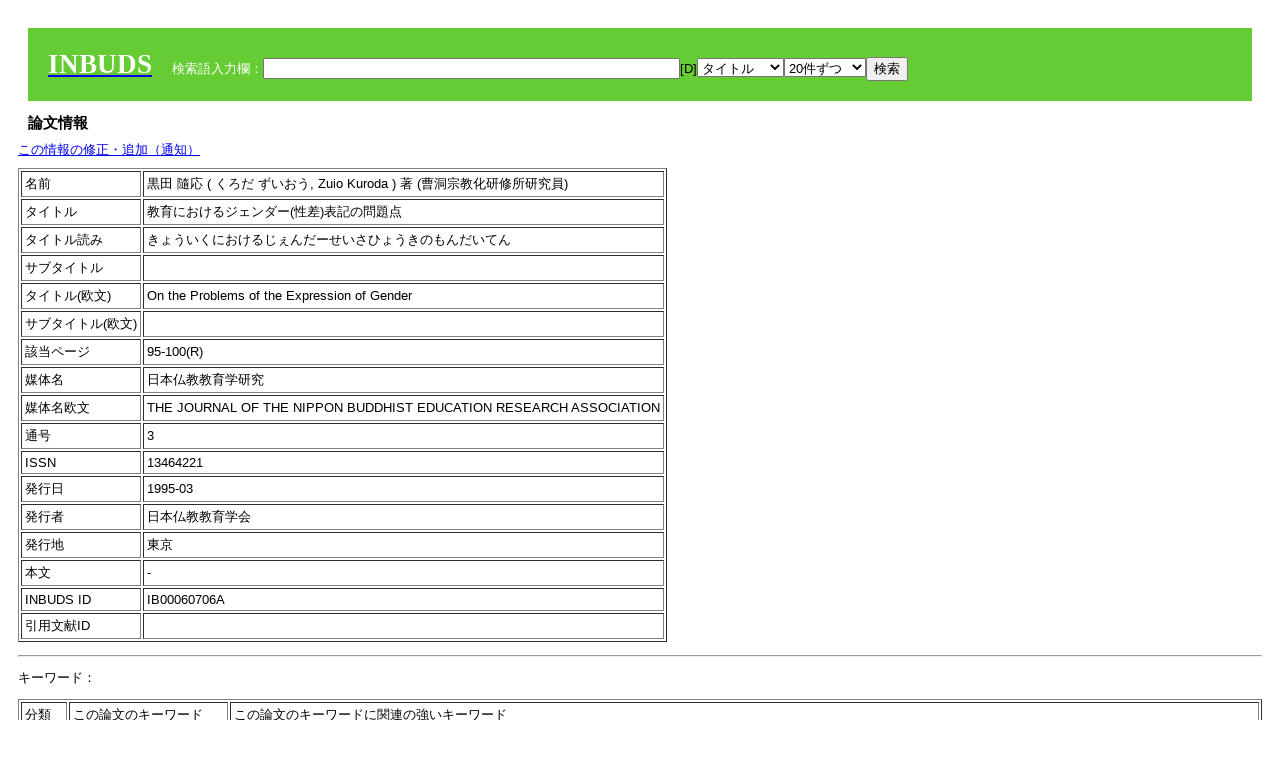

--- FILE ---
content_type: text/html; charset=UTF-8
request_url: https://tripitaka.l.u-tokyo.ac.jp/INBUDS/search.php?m=trdd&usid=60706&a=
body_size: 5763
content:

<!DOCTYPE HTML PUBLIC "-//W3C//DTD HTML 4.01 Transitional//EN">
<html><head><title>INBUDS DB</title><style>
h2 {
margin:10px;
font-size:15px;
}
 body{padding:10px}
</style>
<meta name="referrer" content="no-referrer-when-downgrade"/>
<link type="text/css" rel="stylesheet" href="../SAT/yui/build/treeview/assets/skins/sam/treeview.css">
<link rel="stylesheet" type="text/css" href="../SAT/yui/build/fonts/fonts-min.css" />
<link rel="stylesheet" type="text/css" href="../SAT/yui/build/container/assets/skins/sam/container.css" />
<!-- Dependency source files -->
<script type="text/javascript" src="./jquery-ui-1.10.4/jquery-1.10.2.js"></script>
<script type="text/javascript" src="./jquery-ui-1.10.4/ui/jquery-ui.js"></script>
<script type="text/javascript" src="./jquery-ui-1.10.4/jquery.caretpos.js"></script>

<link rel="stylesheet" href="jquery-ui-1.10.4/themes/base/jquery-ui.css"/>
<meta name="citation_author" content="隨応 黒田 " />
<meta name="citation_author_institution" content="曹洞宗教化研修所研究員" />
<meta name="citation_title" content="教育におけるジェンダー(性差)表記の問題点" />
<meta name="citation_subtitle" content="" />
<meta name="citation_firstpage" content="95" />
<meta name="citation_lastpage" content="100" />
<meta name="citation_journal_title" content="日本仏教教育学研究" />
<meta name="citation_volume" content="3" />
<meta name="citation_issn" content="13464221" />
<meta name="citation_publication_date" content="1995-03" />
<meta name="citation_publisher" content="日本仏教教育学会" />
</head><body class="yui-skin-sam">
<script type="text/javascript">
$(document).ready(function(){
  $(".cpIBID").click(function(){
   $(".cpIBID").each(function(){
    $(this).css({'background-color':'white'});
   });
   var cptext = $(this).text();
   execCopy(cptext);
   console.log(cptext);
   $(this).css({'background-color':'yellow'});
  });

 $("#diacw").dialog({
   close: function(){
     },
       autoOpen: false,
       width: 330,
       height: 300,
       position: {my: "left top+15",
	 of: "#ekey"
	 }

 });
 $("span.dia").mouseover(function(){
     $(this).css({"cursor": "pointer","color":"red","font-weight":'bold'});
 });
 $("span.dia").mouseout(function(){
     $(this).css({"cursor": "default","color":"black",'font-weight':'normal'});
 });
 $(".showdia").click(function(ev){
     $("#diacw").dialog('open')
 });
 // $("body").delegate(":text, textarea",'click',function(){
 //     var aa = $(this).attr("name");//
 //     $("#objis").val(aa);
     //       alert(aa);
 // });
$("body").delegate(":text, textarea",'click',function(ev){
    // $(":text").click(function(){
    var aa = $(this).attr("name");//
    $("#objis").val(aa);
    if($("#diacw").dialog('isOpen') == true){
      $("#diacw").dialog({
        position: {my: "left top+15",
	  of: ev
        }
      });
    }
 });
 $("span.dia").click(function(){
      var diac = $(this).text();
      if( $("#objis").val() == ''){ alert("Select a textarea !!"); }
      else{
	var obji =  $("#objis").val();
	var uobji = obji.replace(/^u/, '');
	var jobji = '#'+uobji;
	var ttype = $(jobji).attr('type');// text or undef
	var target = document.getElementById(uobji);
	var poss = getAreaRange(target);
	var val = target.value;
	var range = val.slice(poss.start, poss.end);
	var pos2 = poss.start + 1;//textareaの場合に一つキャレットをずらす
	var beforeNode = val.slice(0, poss.start);
	var afterNode  = val.slice(poss.end);
	var insertNode;
	if (range || poss.start != poss.end) {
	  insertNode = diac;
	  target.value = beforeNode + insertNode + afterNode;
	  // if(ttype = 'text'){
	  $(jobji).caretPos(pos2);
	  // };
	}
	else if (poss.start == poss.end) {
	  insertNode = diac;
	  target.value = beforeNode + insertNode + afterNode;
	  $(jobji).caretPos(pos2);
	}
      }
   });
});

 function getAreaRange(objj) {
   var poss = new Object();
   if (isIE) {
     //       alert('aa');
     ///////a text in only textarea must be selected in variable "range";
     objj.focus();
     var range = document.selection.createRange();
     var clone = range.duplicate();
     clone.moveEnd("textedit");
     poss.start = objj.value.length - clone.text.length;
     poss.end   = poss.start + range.text.length;
   }
   else if(window.getSelection()) {
     poss.start = objj.selectionStart;
     poss.end   = objj.selectionEnd;
   }
   return poss;
   //alert(poss.start + "," + poss.end);
   var isIE = (navigator.appName.toLowerCase().indexOf('internet explorer')+1?1:0);
 }
function execCopy(string){
  var tmp = document.createElement("div");
  var pre = document.createElement('pre');
  pre.style.webkitUserSelect = 'auto';
  pre.style.userSelect = 'auto';
  tmp.appendChild(pre).textContent = string;
  var s = tmp.style;
  s.position = 'fixed';
  s.right = '200%';
  document.body.appendChild(tmp);
  document.getSelection().selectAllChildren(tmp);
  var result = document.execCommand("copy");
  document.body.removeChild(tmp);
  return result;
}


</script>
<input type="hidden" name="objis" id="objis" value="ekey">
<form action="/INBUDS/search.php"><div style="margin:10px;padding:20px;background-color:#66CC33"><a href="http://www.inbuds.net/"><span style="color:white;font-weight:bolder;font-size:20pt;font-family:serif">INBUDS</span></a><input type="hidden" name="m" value="sch"><input type="hidden" name="a" value="">&nbsp;&nbsp;&nbsp;&nbsp;<span style="color:white"> 検索語入力欄：</span><input type="text" name="uekey" size="50" id="ekey" value=""><span class="showdia" style="cursor:pointer">[D]</span><div id="diacw" title="入力したい文字をクリックしてください"><div id="diacwc"><span class="dia" value="ā">ā</span>&nbsp;&nbsp; <span class="dia" value="ī">ī</span>&nbsp;&nbsp; <span class="dia" value="ū">ū</span>&nbsp;&nbsp; <span class="dia" value="ṛ">ṛ</span>&nbsp;&nbsp; <span class="dia" value="ḷ">ḷ</span>&nbsp;&nbsp; <span class="dia" value="ṅ">ṅ</span>&nbsp;&nbsp; <span class="dia" value="ṭ">ṭ</span>&nbsp;&nbsp; <span class="dia" value="ḍ">ḍ</span>&nbsp;&nbsp; <span class="dia" value="ṇ">ṇ</span>&nbsp;&nbsp; <span class="dia" value="ñ">ñ</span>&nbsp;&nbsp; <span class="dia" value="ś">ś</span>&nbsp;&nbsp; <span class="dia" value="ṣ">ṣ</span>&nbsp;&nbsp; <span class="dia" value="ḥ">ḥ</span>&nbsp;&nbsp; <span class="dia" value="ṃ">ṃ</span>&nbsp;&nbsp; <span class="dia" value=""></span>&nbsp;&nbsp; <span class="dia" value=""></span>&nbsp;&nbsp; <span class="dia" value=""></span>&nbsp;&nbsp; <span class="dia" value=""></span>&nbsp;&nbsp; <span class="dia" value=""></span>&nbsp;&nbsp; <span class="dia" value=""></span>&nbsp;&nbsp; <span class="dia" value=""></span>&nbsp;&nbsp; <span class="dia" value=""></span>&nbsp;&nbsp; <span class="dia" value=""></span>&nbsp;&nbsp; <span class="dia" value=""></span>&nbsp;&nbsp; <hr/><span class="dia" value="ā">ā</span>&nbsp;&nbsp; <span class="dia" value="Ā">Ā</span>&nbsp;&nbsp; <span class="dia" value="á">á</span>&nbsp;&nbsp; <span class="dia" value="Á">Á</span>&nbsp;&nbsp; <span class="dia" value="à">à</span>&nbsp;&nbsp; <span class="dia" value="À">À</span>&nbsp;&nbsp; <span class="dia" value="ă">ă</span>&nbsp;&nbsp; <span class="dia" value="Ă">Ă</span>&nbsp;&nbsp; <span class="dia" value="ǎ">ǎ</span>&nbsp;&nbsp; <span class="dia" value="Ǎ">Ǎ</span>&nbsp;&nbsp; <span class="dia" value="â">â</span>&nbsp;&nbsp; <span class="dia" value="Â">Â</span>&nbsp;&nbsp; <span class="dia" value="ä">ä</span>&nbsp;&nbsp; <span class="dia" value="Ä">Ä</span>&nbsp;&nbsp; <span class="dia" value="ā̆">ā̆</span>&nbsp;&nbsp; <span class="dia" value="Ā̆">Ā̆</span>&nbsp;&nbsp; <span class="dia" value="æ">æ</span>&nbsp;&nbsp; <span class="dia" value="Æ">Æ</span>&nbsp;&nbsp; <span class="dia" value="ç">ç</span>&nbsp;&nbsp; <span class="dia" value="Ç">Ç</span>&nbsp;&nbsp; <span class="dia" value="č">č</span>&nbsp;&nbsp; <span class="dia" value="Č">Č</span>&nbsp;&nbsp; <span class="dia" value="ḍ">ḍ</span>&nbsp;&nbsp; <span class="dia" value="Ḍ">Ḍ</span>&nbsp;&nbsp; <span class="dia" value="ē">ē</span>&nbsp;&nbsp; <span class="dia" value="Ē">Ē</span>&nbsp;&nbsp; <span class="dia" value="é">é</span>&nbsp;&nbsp; <span class="dia" value="É">É</span>&nbsp;&nbsp; <span class="dia" value="è">è</span>&nbsp;&nbsp; <span class="dia" value="È">È</span>&nbsp;&nbsp; <span class="dia" value="ê">ê</span>&nbsp;&nbsp; <span class="dia" value="Ê">Ê</span>&nbsp;&nbsp; <span class="dia" value="ě">ě</span>&nbsp;&nbsp; <span class="dia" value="Ě">Ě</span>&nbsp;&nbsp; <span class="dia" value="ĕ">ĕ</span>&nbsp;&nbsp; <span class="dia" value="Ĕ">Ĕ</span>&nbsp;&nbsp; <span class="dia" value="ḥ">ḥ</span>&nbsp;&nbsp; <span class="dia" value="Ḥ">Ḥ</span>&nbsp;&nbsp; <span class="dia" value="ḣ">ḣ</span>&nbsp;&nbsp; <span class="dia" value="Ḣ">Ḣ</span>&nbsp;&nbsp; <span class="dia" value="h́">h́</span>&nbsp;&nbsp; <span class="dia" value="H́">H́</span>&nbsp;&nbsp; <span class="dia" value="ī">ī</span>&nbsp;&nbsp; <span class="dia" value="Ī">Ī</span>&nbsp;&nbsp; <span class="dia" value="í">í</span>&nbsp;&nbsp; <span class="dia" value="Í">Í</span>&nbsp;&nbsp; <span class="dia" value="ì">ì</span>&nbsp;&nbsp; <span class="dia" value="Ì">Ì</span>&nbsp;&nbsp; <span class="dia" value="î">î</span>&nbsp;&nbsp; <span class="dia" value="Î">Î</span>&nbsp;&nbsp; <span class="dia" value="ï">ï</span>&nbsp;&nbsp; <span class="dia" value="Ï">Ï</span>&nbsp;&nbsp; <span class="dia" value="ĭ">ĭ</span>&nbsp;&nbsp; <span class="dia" value="Ĭ">Ĭ</span>&nbsp;&nbsp; <span class="dia" value="ī̆">ī̆</span>&nbsp;&nbsp; <span class="dia" value="Ī̆">Ī̆</span>&nbsp;&nbsp; <span class="dia" value="ĩ">ĩ</span>&nbsp;&nbsp; <span class="dia" value="Ĩ">Ĩ</span>&nbsp;&nbsp; <span class="dia" value="ḷ">ḷ</span>&nbsp;&nbsp; <span class="dia" value="Ḷ">Ḷ</span>&nbsp;&nbsp; <span class="dia" value="ṃ">ṃ</span>&nbsp;&nbsp; <span class="dia" value="Ṃ">Ṃ</span>&nbsp;&nbsp; <span class="dia" value="ṁ">ṁ</span>&nbsp;&nbsp; <span class="dia" value="Ṁ">Ṁ</span>&nbsp;&nbsp; <span class="dia" value="m̆">m̆</span>&nbsp;&nbsp; <span class="dia" value="M̆">M̆</span>&nbsp;&nbsp; <span class="dia" value="Ń">Ń</span>&nbsp;&nbsp; <span class="dia" value="ń">ń</span>&nbsp;&nbsp; <span class="dia" value="ṅ">ṅ</span>&nbsp;&nbsp; <span class="dia" value="Ṅ">Ṅ</span>&nbsp;&nbsp; <span class="dia" value="ṇ">ṇ</span>&nbsp;&nbsp; <span class="dia" value="Ṇ">Ṇ</span>&nbsp;&nbsp; <span class="dia" value="ṇ̄">ṇ̄</span>&nbsp;&nbsp; <span class="dia" value="Ṇ̄">Ṇ̄</span>&nbsp;&nbsp; <span class="dia" value="ñ">ñ</span>&nbsp;&nbsp; <span class="dia" value="Ñ">Ñ</span>&nbsp;&nbsp; <span class="dia" value="ō">ō</span>&nbsp;&nbsp; <span class="dia" value="Ō">Ō</span>&nbsp;&nbsp; <span class="dia" value="ó">ó</span>&nbsp;&nbsp; <span class="dia" value="Ó">Ó</span>&nbsp;&nbsp; <span class="dia" value="ò">ò</span>&nbsp;&nbsp; <span class="dia" value="Ò">Ò</span>&nbsp;&nbsp; <span class="dia" value="ô">ô</span>&nbsp;&nbsp; <span class="dia" value="Ô">Ô</span>&nbsp;&nbsp; <span class="dia" value="ǒ">ǒ</span>&nbsp;&nbsp; <span class="dia" value="Ǒ">Ǒ</span>&nbsp;&nbsp; <span class="dia" value="ŏ">ŏ</span>&nbsp;&nbsp; <span class="dia" value="Ŏ">Ŏ</span>&nbsp;&nbsp; <span class="dia" value="ö">ö</span>&nbsp;&nbsp; <span class="dia" value="Ö">Ö</span>&nbsp;&nbsp; <span class="dia" value="ø">ø</span>&nbsp;&nbsp; <span class="dia" value="Ø">Ø</span>&nbsp;&nbsp; <span class="dia" value="œ">œ</span>&nbsp;&nbsp; <span class="dia" value="Œ">Œ</span>&nbsp;&nbsp; <span class="dia" value="⊕">⊕</span>&nbsp;&nbsp; <span class="dia" value="ṛ">ṛ</span>&nbsp;&nbsp; <span class="dia" value="Ṛ">Ṛ</span>&nbsp;&nbsp; <span class="dia" value="ṝ">ṝ</span>&nbsp;&nbsp; <span class="dia" value="Ṝ">Ṝ</span>&nbsp;&nbsp; <span class="dia" value="ś">ś</span>&nbsp;&nbsp; <span class="dia" value="Ś">Ś</span>&nbsp;&nbsp; <span class="dia" value="ṣ">ṣ</span>&nbsp;&nbsp; <span class="dia" value="Ṣ">Ṣ</span>&nbsp;&nbsp; <span class="dia" value="ṡ">ṡ</span>&nbsp;&nbsp; <span class="dia" value="Ṡ">Ṡ</span>&nbsp;&nbsp; <span class="dia" value="š">š</span>&nbsp;&nbsp; <span class="dia" value="Š">Š</span>&nbsp;&nbsp; <span class="dia" value="ß">ß</span>&nbsp;&nbsp; <span class="dia" value="ṭ">ṭ</span>&nbsp;&nbsp; <span class="dia" value="Ṭ">Ṭ</span>&nbsp;&nbsp; <span class="dia" value="ṫ">ṫ</span>&nbsp;&nbsp; <span class="dia" value="Ṫ">Ṫ</span>&nbsp;&nbsp; <span class="dia" value="ū">ū</span>&nbsp;&nbsp; <span class="dia" value="Ū">Ū</span>&nbsp;&nbsp; <span class="dia" value="ú">ú</span>&nbsp;&nbsp; <span class="dia" value="Ú">Ú</span>&nbsp;&nbsp; <span class="dia" value="ù">ù</span>&nbsp;&nbsp; <span class="dia" value="Ù">Ù</span>&nbsp;&nbsp; <span class="dia" value="ŭ">ŭ</span>&nbsp;&nbsp; <span class="dia" value="Ŭ">Ŭ</span>&nbsp;&nbsp; <span class="dia" value="ǔ">ǔ</span>&nbsp;&nbsp; <span class="dia" value="Ǔ">Ǔ</span>&nbsp;&nbsp; <span class="dia" value="û">û</span>&nbsp;&nbsp; <span class="dia" value="Û">Û</span>&nbsp;&nbsp; <span class="dia" value="ü">ü</span>&nbsp;&nbsp; <span class="dia" value="Ü">Ü</span>&nbsp;&nbsp; <span class="dia" value="ū̆">ū̆</span>&nbsp;&nbsp; <span class="dia" value="Ū̆">Ū̆</span>&nbsp;&nbsp; <span class="dia" value="ỵ">ỵ</span>&nbsp;&nbsp; <span class="dia" value="Ỵ">Ỵ</span>&nbsp;&nbsp; <span class="dia" value="ź">ź</span>&nbsp;&nbsp; <span class="dia" value="Ź">Ź</span>&nbsp;&nbsp; <span class="dia" value=""></span>&nbsp;&nbsp; <span class="dia" value=""></span>&nbsp;&nbsp; </div>
</div><select name="ekey1"><option value="title">タイトル<option value="author">著者名<option value="journal">雑誌名<option value="keywordsstr">キーワード<option value="schall">すべて</select><select name="lim"><option value="20">20件ずつ<option value="50">50件ずつ<option value="100">100件ずつ<option value="200">200件ずつ</select><input type="submit" value="検索"></form></div><h2>論文情報</h2>  <div style="margin-top:5px;margin-bottom:10px">
<!--<a href="https://www.inbuds.net/ibcont/ibcontac.php" target="_blank">この情報の修正・追加（通知）</a>-->
<a href="#"
onclick="window.open('https://www.inbuds.net/ibcont/ibcontac.php'); return
false" onfocus="this.blur()">この情報の修正・追加（通知）</a>
</div>
<table border cellpadding ="3" ><tr><td>名前</td><td>黒田  隨応 ( くろだ ずいおう, Zuio Kuroda ) 著 (曹洞宗教化研修所研究員)<br></td></tr><tr><td>タイトル</td><td>教育におけるジェンダー(性差)表記の問題点</td></tr><tr><td>タイトル読み</td><td>きょういくにおけるじぇんだーせいさひょうきのもんだいてん</td></tr><tr><td>サブタイトル</td><td></td></tr><tr><td>タイトル(欧文)</td><td>On the Problems of the Expression of Gender</td></tr><tr><td>サブタイトル(欧文)</td><td></td></tr><tr><td>該当ページ</td><td>95-100(R)</td></tr><tr><td>媒体名</td><td> 日本仏教教育学研究 </td></tr><tr><td>媒体名欧文</td><td> THE JOURNAL OF THE NIPPON BUDDHIST EDUCATION RESEARCH ASSOCIATION </td></tr><tr><td>通号</td><td> 3 </td></tr><tr><td>ISSN</td><td> 13464221 </td></tr><tr><td>発行日</td><td>1995-03 </td></tr><tr><td>発行者</td><td>日本仏教教育学会 </td></tr><tr><td>発行地</td><td>東京 </td></tr><tr><td>本文</td><td><span id="ciniitrdd"></span></td></tr><tr><td>INBUDS ID</td><td>IB00060706A</td></tr><tr><td>引用文献ID</td><td class="cindexCell"></td></tr></table><p><hr><p>キーワード：<p><table border cellpadding ="3" ><tr><td>分類</td><td>この論文のキーワード</td><td>この論文のキーワードに関連の強いキーワード</td></tr><tr><td>　 地域 　</td><td> <a href="/INBUDS/search.php?m=sch&uekey=%E6%97%A5%E6%9C%AC&ekey1=schall&a=">日本</a> <a href="/INBUDS/search.php?m=sch&uekey=%E3%82%A2%E3%83%A1%E3%83%AA%E3%82%AB&ekey1=schall&a=">アメリカ</a>  </td><td> <a href="/INBUDS/search.php?m=sch&uekey=%E6%97%A5%E6%9C%AC%E4%BB%8F%E6%95%99&ekey1=schall&a=">日本仏教 <span style="font-size:9px">(分野)</span></a>  <a href="/INBUDS/search.php?m=sch&uekey=%E9%8E%8C%E5%80%89%E6%99%82%E4%BB%A3&ekey1=schall&a=">鎌倉時代 <span style="font-size:9px">(時代)</span></a>  <a href="/INBUDS/search.php?m=sch&uekey=%E7%8F%BE%E4%BB%A3&ekey1=schall&a=">現代 <span style="font-size:9px">(時代)</span></a>  <a href="/INBUDS/search.php?m=sch&uekey=%E4%B8%AD%E5%9B%BD&ekey1=schall&a=">中国 <span style="font-size:9px">(地域)</span></a>  <a href="/INBUDS/search.php?m=sch&uekey=%E5%B9%B3%E5%AE%89%E6%99%82%E4%BB%A3&ekey1=schall&a=">平安時代 <span style="font-size:9px">(時代)</span></a>  <a href="/INBUDS/search.php?m=sch&uekey=%E9%8E%8C%E5%80%89&ekey1=schall&a=">鎌倉 <span style="font-size:9px">(時代)</span></a>  <a href="/INBUDS/search.php?m=sch&uekey=%E6%B1%9F%E6%88%B8%E6%99%82%E4%BB%A3&ekey1=schall&a=">江戸時代 <span style="font-size:9px">(時代)</span></a>  <a href="/INBUDS/search.php?m=sch&uekey=%E6%97%A5%E6%9C%AC%E7%8F%BE%E4%BB%A3&ekey1=schall&a=">日本現代 <span style="font-size:9px">(時代)</span></a>  <a href="/INBUDS/search.php?m=sch&uekey=%E6%97%A5%E6%9C%AC&ekey1=schall&a=">日本 <span style="font-size:9px">(地域)</span></a>  <a href="/INBUDS/search.php?m=sch&uekey=%E3%83%A8%E3%83%BC%E3%83%AD%E3%83%83%E3%83%91&ekey1=schall&a=">ヨーロッパ <span style="font-size:9px">(地域)</span></a>  <a href="/INBUDS/search.php?m=sch&uekey=%E3%82%A4%E3%83%B3%E3%83%89&ekey1=schall&a=">インド <span style="font-size:9px">(地域)</span></a>  <a href="/INBUDS/search.php?m=sch&uekey=%E8%BF%91%E4%BB%A3&ekey1=schall&a=">近代 <span style="font-size:9px">(時代)</span></a>  <a href="/INBUDS/search.php?m=sch&uekey=%E3%83%8F%E3%83%AF%E3%82%A4&ekey1=schall&a=">ハワイ <span style="font-size:9px">(地域)</span></a>  <a href="/INBUDS/search.php?m=sch&uekey=20%E4%B8%96%E7%B4%80&ekey1=schall&a=">20世紀 <span style="font-size:9px">(時代)</span></a>  <a href="/INBUDS/search.php?m=sch&uekey=%E3%82%A2%E3%83%A1%E3%83%AA%E3%82%AB%E7%8F%BE%E4%BB%A3&ekey1=schall&a=">アメリカ現代 <span style="font-size:9px">(時代)</span></a>   </td></tr><tr><td>　 分野 　</td><td> <a href="/INBUDS/search.php?m=sch&uekey=%E4%BB%8F%E6%95%99&ekey1=schall&a=">仏教</a> <a href="/INBUDS/search.php?m=sch&uekey=%E6%95%99%E8%82%B2%E5%AD%A6&ekey1=schall&a=">教育学</a>  </td><td> <a href="/INBUDS/search.php?m=sch&uekey=%E7%8F%BE%E4%BB%A3&ekey1=schall&a=">現代 <span style="font-size:9px">(時代)</span></a>  <a href="/INBUDS/search.php?m=sch&uekey=%E5%AE%97%E6%95%99&ekey1=schall&a=">宗教 <span style="font-size:9px">(分野)</span></a>  <a href="/INBUDS/search.php?m=sch&uekey=%E6%97%A5%E6%9C%AC&ekey1=schall&a=">日本 <span style="font-size:9px">(地域)</span></a>  <a href="/INBUDS/search.php?m=sch&uekey=%E9%8E%8C%E5%80%89%E6%99%82%E4%BB%A3&ekey1=schall&a=">鎌倉時代 <span style="font-size:9px">(時代)</span></a>  <a href="/INBUDS/search.php?m=sch&uekey=%E6%97%A5%E6%9C%AC%E4%BB%8F%E6%95%99&ekey1=schall&a=">日本仏教 <span style="font-size:9px">(分野)</span></a>  <a href="/INBUDS/search.php?m=sch&uekey=%E4%B8%AD%E4%B8%96&ekey1=schall&a=">中世 <span style="font-size:9px">(時代)</span></a>  <a href="/INBUDS/search.php?m=sch&uekey=%E8%BF%91%E4%BB%A3&ekey1=schall&a=">近代 <span style="font-size:9px">(時代)</span></a>  <a href="/INBUDS/search.php?m=sch&uekey=%E3%82%A4%E3%83%B3%E3%83%89&ekey1=schall&a=">インド <span style="font-size:9px">(地域)</span></a>  <a href="/INBUDS/search.php?m=sch&uekey=%E4%BB%8F%E6%95%99&ekey1=schall&a=">仏教 <span style="font-size:9px">(分野)</span></a>  <a href="/INBUDS/search.php?m=sch&uekey=%E5%AE%97%E6%95%99%E5%AD%A6&ekey1=schall&a=">宗教学 <span style="font-size:9px">(分野)</span></a>  <a href="/INBUDS/search.php?m=sch&uekey=%E4%BB%8F%E6%95%99%E5%AD%A6&ekey1=schall&a=">仏教学 <span style="font-size:9px">(分野)</span></a>  <a href="/INBUDS/search.php?m=sch&uekey=%E4%BB%8F%E6%95%99%E6%95%99%E8%82%B2&ekey1=schall&a=">仏教教育 <span style="font-size:9px">(術語)</span></a>  <a href="/INBUDS/search.php?m=sch&uekey=%E9%81%93%E5%85%83&ekey1=schall&a=">道元 <span style="font-size:9px">(人物)</span></a>  <a href="/INBUDS/search.php?m=sch&uekey=%E6%A4%8E%E5%B0%BE%E5%BC%81%E5%8C%A1&ekey1=schall&a=">椎尾弁匡 <span style="font-size:9px">(人物)</span></a>   </td></tr><tr><td>　 人物 　</td><td> <a href="/INBUDS/search.php?m=sch&uekey=%E3%82%B5%E3%83%BC%E3%82%B8%E3%82%A7%E3%83%B3%E3%83%88&ekey1=schall&a=">サージェント</a>  </td><td> <a href="/INBUDS/search.php?m=sch&uekey=%E6%95%99%E8%82%B2%E5%AD%A6&ekey1=schall&a=">教育学 <span style="font-size:9px">(分野)</span></a>  <a href="/INBUDS/search.php?m=sch&uekey=%E6%96%87%E5%AD%A6%E3%81%AB%E3%81%BF%E3%82%8B%E5%B7%AE%E5%88%A5%E8%A1%A8%E7%8F%BE%E8%AB%96&ekey1=schall&a=">文学にみる差別表現論 <span style="font-size:9px">(文献)</span></a>   </td></tr><tr><td>　 文献 　</td><td> <a href="/INBUDS/search.php?m=sch&uekey=%E6%96%87%E5%AD%A6%E3%81%AB%E3%81%BF%E3%82%8B%E5%B7%AE%E5%88%A5%E8%A1%A8%E7%8F%BE%E8%AB%96&ekey1=schall&a=">文学にみる差別表現論</a> <a href="/INBUDS/search.php?m=sch&uekey=%E4%BF%AE%E8%A8%BC%E7%BE%A9%E5%8D%81%E4%BA%8C%E3%83%B5%E6%9C%88&ekey1=schall&a=">修証義十二ヵ月</a>  </td><td> <a href="/INBUDS/search.php?m=sch&uekey=%E4%BF%AE%E8%A8%BC%E7%BE%A9%E5%8D%81%E4%BA%8C%E3%83%B5%E6%9C%88&ekey1=schall&a=">修証義十二ヵ月 <span style="font-size:9px">(文献)</span></a>  <a href="/INBUDS/search.php?m=sch&uekey=%E3%82%B5%E3%83%BC%E3%82%B8%E3%82%A7%E3%83%B3%E3%83%88&ekey1=schall&a=">サージェント <span style="font-size:9px">(人物)</span></a>  <a href="/INBUDS/search.php?m=sch&uekey=%E5%A5%B3%E6%80%A7%E5%B7%AE%E5%88%A5%E6%92%A4%E5%BB%83%E6%9D%A1%E7%B4%84&ekey1=schall&a=">女性差別撤廃条約 <span style="font-size:9px">(術語)</span></a>  <a href="/INBUDS/search.php?m=sch&uekey=%E6%96%87%E5%AD%A6%E3%81%AB%E3%81%BF%E3%82%8B%E5%B7%AE%E5%88%A5%E8%A1%A8%E7%8F%BE%E8%AB%96&ekey1=schall&a=">文学にみる差別表現論 <span style="font-size:9px">(文献)</span></a>   </td></tr><tr><td>　 術語 　</td><td> <a href="/INBUDS/search.php?m=sch&uekey=%E5%A5%B3%E6%80%A7%E5%B7%AE%E5%88%A5%E6%92%A4%E5%BB%83%E6%9D%A1%E7%B4%84&ekey1=schall&a=">女性差別撤廃条約</a> <a href="/INBUDS/search.php?m=sch&uekey=%E3%82%B8%E3%82%A7%E3%83%B3%E3%83%80%E3%83%BC&ekey1=schall&a=">ジェンダー</a> <a href="/INBUDS/search.php?m=sch&uekey=%E5%B9%B3%E7%AD%89&ekey1=schall&a=">平等</a>  </td><td> <a href="/INBUDS/search.php?m=sch&uekey=%E4%BF%AE%E8%A8%BC%E7%BE%A9%E5%8D%81%E4%BA%8C%E3%83%B5%E6%9C%88&ekey1=schall&a=">修証義十二ヵ月 <span style="font-size:9px">(文献)</span></a>  <a href="/INBUDS/search.php?m=sch&uekey=%E3%82%B8%E3%82%A7%E3%83%B3%E3%83%80%E3%83%BC&ekey1=schall&a=">ジェンダー <span style="font-size:9px">(術語)</span></a>  <a href="/INBUDS/search.php?m=sch&uekey=%E5%B0%BC%E5%83%A7&ekey1=schall&a=">尼僧 <span style="font-size:9px">(術語)</span></a>  <a href="/INBUDS/search.php?m=sch&uekey=%E3%83%95%E3%82%A7%E3%83%9F%E3%83%8B%E3%82%BA%E3%83%A0&ekey1=schall&a=">フェミニズム <span style="font-size:9px">(術語)</span></a>  <a href="/INBUDS/search.php?m=sch&uekey=%E5%A5%B3%E6%80%A7%E7%A0%94%E7%A9%B6%E8%80%85%E3%83%8D%E3%83%83%E3%83%88%E3%83%AF%E3%83%BC%E3%82%AF&ekey1=schall&a=">女性研究者ネットワーク <span style="font-size:9px">(術語)</span></a>  <a href="/INBUDS/search.php?m=sch&uekey=%E4%B8%8A%E5%BA%A7%E4%BB%8F%E6%95%99&ekey1=schall&a=">上座仏教 <span style="font-size:9px">(術語)</span></a>  <a href="/INBUDS/search.php?m=sch&uekey=%E6%80%A7%E5%B7%AE&ekey1=schall&a=">性差 <span style="font-size:9px">(術語)</span></a>  <a href="/INBUDS/search.php?m=sch&uekey=%E6%80%A7%E5%B7%AE%E5%88%A5&ekey1=schall&a=">性差別 <span style="font-size:9px">(術語)</span></a>  <a href="/INBUDS/search.php?m=sch&uekey=%E7%A5%96%E9%9C%8A%E4%BF%A1%E4%BB%B0&ekey1=schall&a=">祖霊信仰 <span style="font-size:9px">(術語)</span></a>  <a href="/INBUDS/search.php?m=sch&uekey=%E5%A5%B3%E6%80%A7%E5%B7%AE%E5%88%A5%E6%92%A4%E5%BB%83%E6%9D%A1%E7%B4%84&ekey1=schall&a=">女性差別撤廃条約 <span style="font-size:9px">(術語)</span></a>  <a href="/INBUDS/search.php?m=sch&uekey=%E5%B7%AE%E5%88%A5&ekey1=schall&a=">差別 <span style="font-size:9px">(術語)</span></a>  <a href="/INBUDS/search.php?m=sch&uekey=%E5%85%89%E6%98%8E&ekey1=schall&a=">光明 <span style="font-size:9px">(術語)</span></a>  <a href="/INBUDS/search.php?m=sch&uekey=%E6%85%88%E6%82%B2&ekey1=schall&a=">慈悲 <span style="font-size:9px">(術語)</span></a>  <a href="/INBUDS/search.php?m=sch&uekey=%E4%BB%8F%E6%80%A7&ekey1=schall&a=">仏性 <span style="font-size:9px">(術語)</span></a>  <a href="/INBUDS/search.php?m=sch&uekey=%E5%85%B1%E7%94%9F&ekey1=schall&a=">共生 <span style="font-size:9px">(術語)</span></a>  <a href="/INBUDS/search.php?m=sch&uekey=%E3%82%B5%E3%83%B3%E3%82%AC&ekey1=schall&a=">サンガ <span style="font-size:9px">(術語)</span></a>  <a href="/INBUDS/search.php?m=sch&uekey=%E8%87%AA%E7%94%B1&ekey1=schall&a=">自由 <span style="font-size:9px">(術語)</span></a>  <a href="/INBUDS/search.php?m=sch&uekey=%E4%B8%8D%E7%94%9F%E4%B8%8D%E6%BB%85&ekey1=schall&a=">不生不滅 <span style="font-size:9px">(術語)</span></a>   </td></tr></table>
<script type="text/javascript">
$(document).ready(function(){
  var ciurl = '/INBUDS/reqcinii.php?title=%E6%95%99%E8%82%B2%E3%81%AB%E3%81%8A%E3%81%91%E3%82%8B%E3%82%B8%E3%82%A7%E3%83%B3%E3%83%80%E3%83%BC%28%E6%80%A7%E5%B7%AE%29%E8%A1%A8%E8%A8%98%E3%81%AE%E5%95%8F%E9%A1%8C%E7%82%B9&author=%E9%BB%92%E7%94%B0+%E9%9A%A8%E5%BF%9C&mtit=&jsid=60706';
  $("#ciniitrdd").load(ciurl);
});
</script>
</div></div><div><a href="https://tripitaka.l.u-tokyo.ac.jp/INBUDS/inbuds_graph.html">キーワード統計</a></div><div style="margin-top:10px">表示情報提供元（PDF論文所在情報）：<img src="https://ci.nii.ac.jp/images/cinii_articles_ci_home_j.gif" alt="CiNii" height="25"/> & <a href="https://www.jstage.jst.go.jp/browse/-char/ja" border="0"><img src="jstage_ban.gif" alt="J-Stage"/></a></div></body></html>